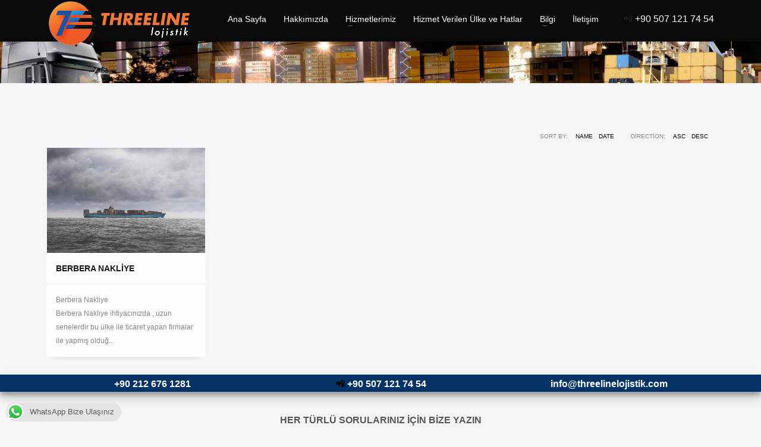

--- FILE ---
content_type: text/html; charset=UTF-8
request_url: https://xn--uluslararastamaclk-o0ccdb56h.com/project_category/berbera-nakliye/
body_size: 13458
content:
<!DOCTYPE html><html lang="tr-TR"><head><script data-no-optimize="1">var litespeed_docref=sessionStorage.getItem("litespeed_docref");litespeed_docref&&(Object.defineProperty(document,"referrer",{get:function(){return litespeed_docref}}),sessionStorage.removeItem("litespeed_docref"));</script> <meta name="author" content="Threeline Lojistik"><meta name="publisher" content="Threeline Lojistik"><meta charset="UTF-8"/><meta name="twitter:widgets:csp" content="on"/><link rel="profile" href="https://gmpg.org/xfn/11"/><link rel="pingback" href="https://xn--uluslararastamaclk-o0ccdb56h.com/xmlrpc.php"/><meta name='robots' content='index, follow, max-image-preview:large, max-snippet:-1, max-video-preview:-1' /><style>img:is([sizes="auto" i], [sizes^="auto," i]) { contain-intrinsic-size: 3000px 1500px }</style><title>Berbera Nakliye arşivleri - Uluslararası Taşımacılık</title><link rel="canonical" href="https://xn--uluslararastamaclk-o0ccdb56h.com/project_category/berbera-nakliye/" /><meta property="og:locale" content="tr_TR" /><meta property="og:type" content="article" /><meta property="og:title" content="Berbera Nakliye arşivleri - Uluslararası Taşımacılık" /><meta property="og:url" content="https://xn--uluslararastamaclk-o0ccdb56h.com/project_category/berbera-nakliye/" /><meta property="og:site_name" content="Uluslararası Taşımacılık" /><meta name="twitter:card" content="summary_large_image" /> <script type="application/ld+json" class="yoast-schema-graph">{"@context":"https://schema.org","@graph":[{"@type":"CollectionPage","@id":"https://xn--uluslararastamaclk-o0ccdb56h.com/project_category/berbera-nakliye/","url":"https://xn--uluslararastamaclk-o0ccdb56h.com/project_category/berbera-nakliye/","name":"Berbera Nakliye arşivleri - Uluslararası Taşımacılık","isPartOf":{"@id":"https://xn--uluslararastamaclk-o0ccdb56h.com/#website"},"breadcrumb":{"@id":"https://xn--uluslararastamaclk-o0ccdb56h.com/project_category/berbera-nakliye/#breadcrumb"},"inLanguage":"tr"},{"@type":"BreadcrumbList","@id":"https://xn--uluslararastamaclk-o0ccdb56h.com/project_category/berbera-nakliye/#breadcrumb","itemListElement":[{"@type":"ListItem","position":1,"name":"Ana sayfa","item":"https://xn--uluslararastamaclk-o0ccdb56h.com/"},{"@type":"ListItem","position":2,"name":"Berbera Nakliye"}]},{"@type":"WebSite","@id":"https://xn--uluslararastamaclk-o0ccdb56h.com/#website","url":"https://xn--uluslararastamaclk-o0ccdb56h.com/","name":"Uluslararası Taşımacılık","description":"Threeline Lojistik","potentialAction":[{"@type":"SearchAction","target":{"@type":"EntryPoint","urlTemplate":"https://xn--uluslararastamaclk-o0ccdb56h.com/?s={search_term_string}"},"query-input":{"@type":"PropertyValueSpecification","valueRequired":true,"valueName":"search_term_string"}}],"inLanguage":"tr"}]}</script> <link rel='dns-prefetch' href='//fonts.googleapis.com' /><link rel="alternate" type="application/rss+xml" title="Uluslararası Taşımacılık &raquo; akışı" href="https://xn--uluslararastamaclk-o0ccdb56h.com/feed/" /><link rel="alternate" type="application/rss+xml" title="Uluslararası Taşımacılık &raquo; yorum akışı" href="https://xn--uluslararastamaclk-o0ccdb56h.com/comments/feed/" /><link rel="alternate" type="application/rss+xml" title="Uluslararası Taşımacılık &raquo; Berbera Nakliye Portfolio Category akışı" href="https://xn--uluslararastamaclk-o0ccdb56h.com/project_category/berbera-nakliye/feed/" /><link data-optimized="2" rel="stylesheet" href="https://xn--uluslararastamaclk-o0ccdb56h.com/wp-content/litespeed/css/026f0fb5ce86dbe0159a3280963c5140.css?ver=bf1a9" /><style id='classic-theme-styles-inline-css' type='text/css'>/*! This file is auto-generated */
.wp-block-button__link{color:#fff;background-color:#32373c;border-radius:9999px;box-shadow:none;text-decoration:none;padding:calc(.667em + 2px) calc(1.333em + 2px);font-size:1.125em}.wp-block-file__button{background:#32373c;color:#fff;text-decoration:none}</style><style id='global-styles-inline-css' type='text/css'>:root{--wp--preset--aspect-ratio--square: 1;--wp--preset--aspect-ratio--4-3: 4/3;--wp--preset--aspect-ratio--3-4: 3/4;--wp--preset--aspect-ratio--3-2: 3/2;--wp--preset--aspect-ratio--2-3: 2/3;--wp--preset--aspect-ratio--16-9: 16/9;--wp--preset--aspect-ratio--9-16: 9/16;--wp--preset--color--black: #000000;--wp--preset--color--cyan-bluish-gray: #abb8c3;--wp--preset--color--white: #ffffff;--wp--preset--color--pale-pink: #f78da7;--wp--preset--color--vivid-red: #cf2e2e;--wp--preset--color--luminous-vivid-orange: #ff6900;--wp--preset--color--luminous-vivid-amber: #fcb900;--wp--preset--color--light-green-cyan: #7bdcb5;--wp--preset--color--vivid-green-cyan: #00d084;--wp--preset--color--pale-cyan-blue: #8ed1fc;--wp--preset--color--vivid-cyan-blue: #0693e3;--wp--preset--color--vivid-purple: #9b51e0;--wp--preset--gradient--vivid-cyan-blue-to-vivid-purple: linear-gradient(135deg,rgba(6,147,227,1) 0%,rgb(155,81,224) 100%);--wp--preset--gradient--light-green-cyan-to-vivid-green-cyan: linear-gradient(135deg,rgb(122,220,180) 0%,rgb(0,208,130) 100%);--wp--preset--gradient--luminous-vivid-amber-to-luminous-vivid-orange: linear-gradient(135deg,rgba(252,185,0,1) 0%,rgba(255,105,0,1) 100%);--wp--preset--gradient--luminous-vivid-orange-to-vivid-red: linear-gradient(135deg,rgba(255,105,0,1) 0%,rgb(207,46,46) 100%);--wp--preset--gradient--very-light-gray-to-cyan-bluish-gray: linear-gradient(135deg,rgb(238,238,238) 0%,rgb(169,184,195) 100%);--wp--preset--gradient--cool-to-warm-spectrum: linear-gradient(135deg,rgb(74,234,220) 0%,rgb(151,120,209) 20%,rgb(207,42,186) 40%,rgb(238,44,130) 60%,rgb(251,105,98) 80%,rgb(254,248,76) 100%);--wp--preset--gradient--blush-light-purple: linear-gradient(135deg,rgb(255,206,236) 0%,rgb(152,150,240) 100%);--wp--preset--gradient--blush-bordeaux: linear-gradient(135deg,rgb(254,205,165) 0%,rgb(254,45,45) 50%,rgb(107,0,62) 100%);--wp--preset--gradient--luminous-dusk: linear-gradient(135deg,rgb(255,203,112) 0%,rgb(199,81,192) 50%,rgb(65,88,208) 100%);--wp--preset--gradient--pale-ocean: linear-gradient(135deg,rgb(255,245,203) 0%,rgb(182,227,212) 50%,rgb(51,167,181) 100%);--wp--preset--gradient--electric-grass: linear-gradient(135deg,rgb(202,248,128) 0%,rgb(113,206,126) 100%);--wp--preset--gradient--midnight: linear-gradient(135deg,rgb(2,3,129) 0%,rgb(40,116,252) 100%);--wp--preset--font-size--small: 13px;--wp--preset--font-size--medium: 20px;--wp--preset--font-size--large: 36px;--wp--preset--font-size--x-large: 42px;--wp--preset--spacing--20: 0.44rem;--wp--preset--spacing--30: 0.67rem;--wp--preset--spacing--40: 1rem;--wp--preset--spacing--50: 1.5rem;--wp--preset--spacing--60: 2.25rem;--wp--preset--spacing--70: 3.38rem;--wp--preset--spacing--80: 5.06rem;--wp--preset--shadow--natural: 6px 6px 9px rgba(0, 0, 0, 0.2);--wp--preset--shadow--deep: 12px 12px 50px rgba(0, 0, 0, 0.4);--wp--preset--shadow--sharp: 6px 6px 0px rgba(0, 0, 0, 0.2);--wp--preset--shadow--outlined: 6px 6px 0px -3px rgba(255, 255, 255, 1), 6px 6px rgba(0, 0, 0, 1);--wp--preset--shadow--crisp: 6px 6px 0px rgba(0, 0, 0, 1);}:where(.is-layout-flex){gap: 0.5em;}:where(.is-layout-grid){gap: 0.5em;}body .is-layout-flex{display: flex;}.is-layout-flex{flex-wrap: wrap;align-items: center;}.is-layout-flex > :is(*, div){margin: 0;}body .is-layout-grid{display: grid;}.is-layout-grid > :is(*, div){margin: 0;}:where(.wp-block-columns.is-layout-flex){gap: 2em;}:where(.wp-block-columns.is-layout-grid){gap: 2em;}:where(.wp-block-post-template.is-layout-flex){gap: 1.25em;}:where(.wp-block-post-template.is-layout-grid){gap: 1.25em;}.has-black-color{color: var(--wp--preset--color--black) !important;}.has-cyan-bluish-gray-color{color: var(--wp--preset--color--cyan-bluish-gray) !important;}.has-white-color{color: var(--wp--preset--color--white) !important;}.has-pale-pink-color{color: var(--wp--preset--color--pale-pink) !important;}.has-vivid-red-color{color: var(--wp--preset--color--vivid-red) !important;}.has-luminous-vivid-orange-color{color: var(--wp--preset--color--luminous-vivid-orange) !important;}.has-luminous-vivid-amber-color{color: var(--wp--preset--color--luminous-vivid-amber) !important;}.has-light-green-cyan-color{color: var(--wp--preset--color--light-green-cyan) !important;}.has-vivid-green-cyan-color{color: var(--wp--preset--color--vivid-green-cyan) !important;}.has-pale-cyan-blue-color{color: var(--wp--preset--color--pale-cyan-blue) !important;}.has-vivid-cyan-blue-color{color: var(--wp--preset--color--vivid-cyan-blue) !important;}.has-vivid-purple-color{color: var(--wp--preset--color--vivid-purple) !important;}.has-black-background-color{background-color: var(--wp--preset--color--black) !important;}.has-cyan-bluish-gray-background-color{background-color: var(--wp--preset--color--cyan-bluish-gray) !important;}.has-white-background-color{background-color: var(--wp--preset--color--white) !important;}.has-pale-pink-background-color{background-color: var(--wp--preset--color--pale-pink) !important;}.has-vivid-red-background-color{background-color: var(--wp--preset--color--vivid-red) !important;}.has-luminous-vivid-orange-background-color{background-color: var(--wp--preset--color--luminous-vivid-orange) !important;}.has-luminous-vivid-amber-background-color{background-color: var(--wp--preset--color--luminous-vivid-amber) !important;}.has-light-green-cyan-background-color{background-color: var(--wp--preset--color--light-green-cyan) !important;}.has-vivid-green-cyan-background-color{background-color: var(--wp--preset--color--vivid-green-cyan) !important;}.has-pale-cyan-blue-background-color{background-color: var(--wp--preset--color--pale-cyan-blue) !important;}.has-vivid-cyan-blue-background-color{background-color: var(--wp--preset--color--vivid-cyan-blue) !important;}.has-vivid-purple-background-color{background-color: var(--wp--preset--color--vivid-purple) !important;}.has-black-border-color{border-color: var(--wp--preset--color--black) !important;}.has-cyan-bluish-gray-border-color{border-color: var(--wp--preset--color--cyan-bluish-gray) !important;}.has-white-border-color{border-color: var(--wp--preset--color--white) !important;}.has-pale-pink-border-color{border-color: var(--wp--preset--color--pale-pink) !important;}.has-vivid-red-border-color{border-color: var(--wp--preset--color--vivid-red) !important;}.has-luminous-vivid-orange-border-color{border-color: var(--wp--preset--color--luminous-vivid-orange) !important;}.has-luminous-vivid-amber-border-color{border-color: var(--wp--preset--color--luminous-vivid-amber) !important;}.has-light-green-cyan-border-color{border-color: var(--wp--preset--color--light-green-cyan) !important;}.has-vivid-green-cyan-border-color{border-color: var(--wp--preset--color--vivid-green-cyan) !important;}.has-pale-cyan-blue-border-color{border-color: var(--wp--preset--color--pale-cyan-blue) !important;}.has-vivid-cyan-blue-border-color{border-color: var(--wp--preset--color--vivid-cyan-blue) !important;}.has-vivid-purple-border-color{border-color: var(--wp--preset--color--vivid-purple) !important;}.has-vivid-cyan-blue-to-vivid-purple-gradient-background{background: var(--wp--preset--gradient--vivid-cyan-blue-to-vivid-purple) !important;}.has-light-green-cyan-to-vivid-green-cyan-gradient-background{background: var(--wp--preset--gradient--light-green-cyan-to-vivid-green-cyan) !important;}.has-luminous-vivid-amber-to-luminous-vivid-orange-gradient-background{background: var(--wp--preset--gradient--luminous-vivid-amber-to-luminous-vivid-orange) !important;}.has-luminous-vivid-orange-to-vivid-red-gradient-background{background: var(--wp--preset--gradient--luminous-vivid-orange-to-vivid-red) !important;}.has-very-light-gray-to-cyan-bluish-gray-gradient-background{background: var(--wp--preset--gradient--very-light-gray-to-cyan-bluish-gray) !important;}.has-cool-to-warm-spectrum-gradient-background{background: var(--wp--preset--gradient--cool-to-warm-spectrum) !important;}.has-blush-light-purple-gradient-background{background: var(--wp--preset--gradient--blush-light-purple) !important;}.has-blush-bordeaux-gradient-background{background: var(--wp--preset--gradient--blush-bordeaux) !important;}.has-luminous-dusk-gradient-background{background: var(--wp--preset--gradient--luminous-dusk) !important;}.has-pale-ocean-gradient-background{background: var(--wp--preset--gradient--pale-ocean) !important;}.has-electric-grass-gradient-background{background: var(--wp--preset--gradient--electric-grass) !important;}.has-midnight-gradient-background{background: var(--wp--preset--gradient--midnight) !important;}.has-small-font-size{font-size: var(--wp--preset--font-size--small) !important;}.has-medium-font-size{font-size: var(--wp--preset--font-size--medium) !important;}.has-large-font-size{font-size: var(--wp--preset--font-size--large) !important;}.has-x-large-font-size{font-size: var(--wp--preset--font-size--x-large) !important;}
:where(.wp-block-post-template.is-layout-flex){gap: 1.25em;}:where(.wp-block-post-template.is-layout-grid){gap: 1.25em;}
:where(.wp-block-columns.is-layout-flex){gap: 2em;}:where(.wp-block-columns.is-layout-grid){gap: 2em;}
:root :where(.wp-block-pullquote){font-size: 1.5em;line-height: 1.6;}</style> <script type="litespeed/javascript" data-src="https://xn--uluslararastamaclk-o0ccdb56h.com/wp-includes/js/jquery/jquery.min.js" id="jquery-core-js"></script> <link rel="https://api.w.org/" href="https://xn--uluslararastamaclk-o0ccdb56h.com/wp-json/" /><link rel="EditURI" type="application/rsd+xml" title="RSD" href="https://xn--uluslararastamaclk-o0ccdb56h.com/xmlrpc.php?rsd" /><meta name="generator" content="WordPress 6.8.3" /><meta name="theme-color"
content="#033366"><meta name="viewport" content="width=device-width, initial-scale=1, maximum-scale=1"/>
<!--[if lte IE 8]> <script type="text/javascript">var $buoop = {
				vs: {i: 10, f: 25, o: 12.1, s: 7, n: 9}
			};

			$buoop.ol = window.onload;

			window.onload = function () {
				try {
					if ($buoop.ol) {
						$buoop.ol()
					}
				}
				catch (e) {
				}

				var e = document.createElement("script");
				e.setAttribute("type", "text/javascript");
				e.setAttribute("src", "https://browser-update.org/update.js");
				document.body.appendChild(e);
			};</script> <![endif]-->
<!--[if lt IE 9]> <script src="//html5shim.googlecode.com/svn/trunk/html5.js"></script> <![endif]-->
<noscript><style type="text/css" media="screen">.zn-animateInViewport {visibility: visible;}</style></noscript><link rel="icon" href="https://xn--uluslararastamaclk-o0ccdb56h.com/wp-content/uploads/cropped-threeline-favicon-32x32.png" sizes="32x32" /><link rel="icon" href="https://xn--uluslararastamaclk-o0ccdb56h.com/wp-content/uploads/cropped-threeline-favicon-32x32.png" sizes="192x192" /><link rel="apple-touch-icon" href="https://xn--uluslararastamaclk-o0ccdb56h.com/wp-content/uploads/cropped-threeline-favicon-32x32.png" /><meta name="msapplication-TileImage" content="https://xn--uluslararastamaclk-o0ccdb56h.com/wp-content/uploads/cropped-threeline-favicon-32x32.png" /></head><body data-rsssl=1  class="archive tax-project_category term-berbera-nakliye term-102 wp-theme-0705 kl-follow-menu kl-skin--light" itemscope="itemscope" itemtype="https://schema.org/WebPage" ><div class="login_register_stuff"></div><div id="fb-root"></div> <script type="litespeed/javascript">(function(d,s,id){var js,fjs=d.getElementsByTagName(s)[0];if(d.getElementById(id)){return}
js=d.createElement(s);js.id=id;js.src="https://connect.facebook.net/en_US/sdk.js#xfbml=1&version=v3.0";fjs.parentNode.insertBefore(js,fjs)}(document,'script','facebook-jssdk'))</script> <div id="page_wrapper"><div class="znpb-header-smart-area" ></div><header id="header" class="site-header  style7 cta_button  header--follow   headerstyle-xs--image_color  sticky-resize headerstyle--image_color site-header--relative nav-th--light sheader-sh--default"  data-original-sticky-textscheme="sh--default"  role="banner" itemscope="itemscope" itemtype="https://schema.org/WPHeader" ><div class="kl-header-bg "></div><div class="site-header-wrapper sticky-top-area"><div class="site-header-top-wrapper topbar-style--default  sh--default"><div class="siteheader-container container"></div></div><div class="kl-top-header site-header-main-wrapper clearfix  header-no-top  header-no-bottom  sh--default"><div class="container siteheader-container "><div class='fxb-col fxb-basis-auto'><div class="fxb-row site-header-row site-header-main "><div class='fxb-col fxb fxb-start-x fxb-center-y fxb-basis-auto fxb-grow-0 fxb-sm-full site-header-col-left site-header-main-left'><div id="logo-container" class="logo-container   logosize--yes zn-original-logo"><div class='site-logo logo ' id='logo'><a href='https://xn--uluslararastamaclk-o0ccdb56h.com/' class='site-logo-anch'><img data-lazyloaded="1" src="[data-uri]" width="256" height="80" class="logo-img site-logo-img" data-src="https://xn--uluslararastamaclk-o0ccdb56h.com/wp-content/uploads/Threeline-lojistik.png"  alt="Uluslararası Taşımacılık" title="Threeline Lojistik" data-mobile-logo="https://xn--uluslararastamaclk-o0ccdb56h.com/wp-content/uploads/Threeline-lojistik.png" /></a></div></div><div class="separator site-header-separator visible-xs"></div></div><div class='fxb-col fxb fxb-center-x fxb-center-y fxb-basis-auto fxb-sm-half site-header-col-center site-header-main-center'><div class="sh-component main-menu-wrapper" role="navigation" itemscope="itemscope" itemtype="https://schema.org/SiteNavigationElement" ><div class="zn-res-menuwrapper">
<a href="#" class="zn-res-trigger zn-menuBurger zn-menuBurger--3--s zn-menuBurger--anim1 " id="zn-res-trigger">
<span></span>
<span></span>
<span></span>
</a></div><div id="main-menu" class="main-nav mainnav--sidepanel mainnav--active-bg mainnav--pointer-dash nav-mm--light zn_mega_wrapper "><ul id="menu-threeline-tr" class="main-menu main-menu-nav zn_mega_menu "><li id="menu-item-75" class="main-menu-item menu-item menu-item-type-post_type menu-item-object-page menu-item-home menu-item-75  main-menu-item-top  menu-item-even menu-item-depth-0"><a href="https://xn--uluslararastamaclk-o0ccdb56h.com/" class=" main-menu-link main-menu-link-top"><span>Ana Sayfa</span></a></li><li id="menu-item-85" class="main-menu-item menu-item menu-item-type-post_type menu-item-object-page menu-item-85  main-menu-item-top  menu-item-even menu-item-depth-0"><a href="https://xn--uluslararastamaclk-o0ccdb56h.com/threeline-lojistik/" class=" main-menu-link main-menu-link-top"><span>Hakkımızda</span></a></li><li id="menu-item-106" class="main-menu-item menu-item menu-item-type-custom menu-item-object-custom menu-item-has-children menu-item-106  main-menu-item-top  menu-item-even menu-item-depth-0"><a href="#" class=" main-menu-link main-menu-link-top"><span>Hizmetlerimiz</span></a><ul class="sub-menu clearfix"><li id="menu-item-110" class="main-menu-item menu-item menu-item-type-post_type menu-item-object-page menu-item-110  main-menu-item-sub  menu-item-odd menu-item-depth-1"><a href="https://xn--uluslararastamaclk-o0ccdb56h.com/karayolu-tasimaciligi/" class=" main-menu-link main-menu-link-sub"><span>Karayolu Taşımacılığı</span></a></li><li id="menu-item-126" class="main-menu-item menu-item menu-item-type-post_type menu-item-object-page menu-item-126  main-menu-item-sub  menu-item-odd menu-item-depth-1"><a href="https://xn--uluslararastamaclk-o0ccdb56h.com/denizyolu-tasimaciligi/" class=" main-menu-link main-menu-link-sub"><span>Denizyolu Taşımacılığı</span></a></li><li id="menu-item-198" class="main-menu-item menu-item menu-item-type-post_type menu-item-object-page menu-item-198  main-menu-item-sub  menu-item-odd menu-item-depth-1"><a href="https://xn--uluslararastamaclk-o0ccdb56h.com/havayolu-tasimaciligi/" class=" main-menu-link main-menu-link-sub"><span>Havayolu Taşımacılığı</span></a></li><li id="menu-item-251" class="main-menu-item menu-item menu-item-type-post_type menu-item-object-page menu-item-251  main-menu-item-sub  menu-item-odd menu-item-depth-1"><a href="https://xn--uluslararastamaclk-o0ccdb56h.com/demiryolu-tasimaciligi/" class=" main-menu-link main-menu-link-sub"><span>Demiryolu Taşımacılığı</span></a></li><li id="menu-item-1899" class="main-menu-item menu-item menu-item-type-post_type menu-item-object-page menu-item-1899  main-menu-item-sub  menu-item-odd menu-item-depth-1"><a href="https://xn--uluslararastamaclk-o0ccdb56h.com/parsiyel-tir-yukleme/" class=" main-menu-link main-menu-link-sub"><span>Parsiyel TIR Yükleme</span></a></li><li id="menu-item-277" class="main-menu-item menu-item menu-item-type-post_type menu-item-object-page menu-item-277  main-menu-item-sub  menu-item-odd menu-item-depth-1"><a href="https://xn--uluslararastamaclk-o0ccdb56h.com/proje-tasimaciligi/" class=" main-menu-link main-menu-link-sub"><span>Proje Taşımacılığı</span></a></li><li id="menu-item-292" class="main-menu-item menu-item menu-item-type-post_type menu-item-object-page menu-item-292  main-menu-item-sub  menu-item-odd menu-item-depth-1"><a href="https://xn--uluslararastamaclk-o0ccdb56h.com/kurye-tasimaciligi/" class=" main-menu-link main-menu-link-sub"><span>Kurye Taşımacılığı</span></a></li></ul></li><li id="menu-item-358" class="main-menu-item menu-item menu-item-type-post_type menu-item-object-page menu-item-358  main-menu-item-top  menu-item-even menu-item-depth-0"><a href="https://xn--uluslararastamaclk-o0ccdb56h.com/uluslararasi-tasimacilik-hizmeti/" class=" main-menu-link main-menu-link-top"><span>Hizmet Verilen Ülke ve Hatlar</span></a></li><li id="menu-item-369" class="main-menu-item menu-item menu-item-type-custom menu-item-object-custom menu-item-has-children menu-item-369  main-menu-item-top  menu-item-even menu-item-depth-0"><a href="#" class=" main-menu-link main-menu-link-top"><span>Bilgi</span></a><ul class="sub-menu clearfix"><li id="menu-item-370" class="main-menu-item menu-item menu-item-type-post_type menu-item-object-page menu-item-370  main-menu-item-sub  menu-item-odd menu-item-depth-1"><a href="https://xn--uluslararastamaclk-o0ccdb56h.com/ulke-iso-kodlari/" class=" main-menu-link main-menu-link-sub"><span>Ülke ISO Kodları</span></a></li><li id="menu-item-624" class="main-menu-item menu-item menu-item-type-post_type menu-item-object-page menu-item-624  main-menu-item-sub  menu-item-odd menu-item-depth-1"><a href="https://xn--uluslararastamaclk-o0ccdb56h.com/konteyner-olculeri/" class=" main-menu-link main-menu-link-sub"><span>Konteyner Ölçüleri</span></a></li><li id="menu-item-635" class="main-menu-item menu-item menu-item-type-post_type menu-item-object-page menu-item-635  main-menu-item-sub  menu-item-odd menu-item-depth-1"><a href="https://xn--uluslararastamaclk-o0ccdb56h.com/uluslararasi-terimler/" class=" main-menu-link main-menu-link-sub"><span>Uluslararası Terimler</span></a></li><li id="menu-item-647" class="main-menu-item menu-item menu-item-type-post_type menu-item-object-page menu-item-647  main-menu-item-sub  menu-item-odd menu-item-depth-1"><a href="https://xn--uluslararastamaclk-o0ccdb56h.com/gumruk-terimleri/" class=" main-menu-link main-menu-link-sub"><span>Gümrük Terimleri</span></a></li><li id="menu-item-543" class="main-menu-item menu-item menu-item-type-post_type menu-item-object-page menu-item-543  main-menu-item-sub  menu-item-odd menu-item-depth-1"><a href="https://xn--uluslararastamaclk-o0ccdb56h.com/web-sitelerimiz/" class=" main-menu-link main-menu-link-sub"><span>Web Sitelerimiz</span></a></li></ul></li><li id="menu-item-308" class="main-menu-item menu-item menu-item-type-post_type menu-item-object-page menu-item-308  main-menu-item-top  menu-item-even menu-item-depth-0"><a href="https://xn--uluslararastamaclk-o0ccdb56h.com/threelinelojistik-iletisim/" class=" main-menu-link main-menu-link-top"><span>İletişim</span></a></li></ul></div></div></div><div class='fxb-col fxb fxb-end-x fxb-center-y fxb-basis-auto fxb-sm-half site-header-col-right site-header-main-right'><div class='fxb-col fxb fxb-end-x fxb-center-y fxb-basis-auto fxb-sm-half site-header-main-right-top'>
<span><span style="font-size: 16px;">📲 <span style="color: #fff;"><a style="color: #fff;" href="tel:+905071217454">+90 507 121 74 54</a></span></span></span></div></div></div></div></div></div></div></header><div id="page_header" class="page-subheader page-subheader--auto page-subheader--inherit-hp zn_def_header_style  psubhead-stheader--absolute sh-titles--right sh-tcolor--light"><div class="bgback"></div><div class="th-sparkles"></div><div class="ph-content-wrap"><div class="ph-content-v-center"><div><div class="container"><div class="row"></div></div></div></div></div><div class="zn_header_bottom_style"></div></div><section id="content" class="site-content"  about="archive-portfolio"><div class="container"><div id="mainbody" role="main" itemprop="mainContentOfPage" ><div class="hg-portfolio-sortable kl-ptfsortable portfolio-sort--light element-scheme--light kl-ptfsortable-toolbar-left" data-sortby="date" data-sortdir="desc"><div id="sorting" class="ptf-stb-sorting kl-ptfsortable-sorting kl-font-alt fixclear"><span class="sortTitle kl-ptfsortable-sorting-title"> Sort By: </span><ul id="sortBy" class="kl-ptfsortable-sorting-lists kl-ptfsortable-sorting-sortby ptf-stb-sortby option-set "><li class="kl-ptfsortable-sorting-li"><a class="kl-ptfsortable-sorting-link" href="#sortBy=name" data-option-value="name">Name</a></li><li class="kl-ptfsortable-sorting-li"><a class="kl-ptfsortable-sorting-link" href="#sortBy=date" data-option-value="date">Date</a></li></ul><span class="sortTitle kl-ptfsortable-sorting-title"> Direction: </span><ul id="sort-direction" class="kl-ptfsortable-sorting-lists kl-ptfsortable-sorting-dir ptf-stb-direction option-set"><li class="kl-ptfsortable-sorting-li"><a class="kl-ptfsortable-sorting-link" href="#sortAscending=true" data-option-value="true">ASC</a></li><li class="kl-ptfsortable-sorting-li"><a class="kl-ptfsortable-sorting-link" href="#sortAscending=false" data-option-value="false">DESC</a></li></ul></div><div class="clearfix"></div><ul id="thumbs" class="ptf-stb-thumbs kl-ptfsortable-items fixclear" data-columns="4" data-layout-mode="masonry"><li class="item kl-ptfsortable-item kl-has-overlay portfolio-item--overlay berbera-nakliye_sort  even" data-date="1511893514" itemscope="itemscope" itemtype="https://schema.org/CreativeWork" ><div class="inner-item kl-ptfsortable-item-inner"><div class="img-intro kl-ptfsortable-imgintro portfolio-item-overlay-imgintro">
<a href="https://xn--uluslararastamaclk-o0ccdb56h.com/portfolio/berbera-nakliye/" title="Berbera Nakliye" class="portfolio-item-link hoverLink"></a><img data-lazyloaded="1" src="[data-uri]" width="900" height="600" class="kl-ptfsortable-img" data-srcset="https://xn--uluslararastamaclk-o0ccdb56h.com/wp-content/uploads/Berbera-Nakliye-300x200.jpg 300w, https://xn--uluslararastamaclk-o0ccdb56h.com/wp-content/uploads/Berbera-Nakliye-150x100.jpg 150w, https://xn--uluslararastamaclk-o0ccdb56h.com/wp-content/uploads/Berbera-Nakliye-768x512.jpg 768w, https://xn--uluslararastamaclk-o0ccdb56h.com/wp-content/uploads/Berbera-Nakliye-280x187.jpg 280w, https://xn--uluslararastamaclk-o0ccdb56h.com/wp-content/uploads/Berbera-Nakliye.jpg 900w" data-src="https://xn--uluslararastamaclk-o0ccdb56h.com/wp-content/uploads/Berbera-Nakliye.jpg"  alt="Berbera Nakliye"  title="Berbera Nakliye" /><div class="portfolio-item-overlay"><div class="portfolio-item-overlay-inner">
<span class="portfolio-item-overlay-icon glyphicon glyphicon-picture"></span></div></div></div><h4 class="title kl-ptfsortable-item-title" itemprop="headline" >
<a href="https://xn--uluslararastamaclk-o0ccdb56h.com/portfolio/berbera-nakliye/" class="kl-ptfsortable-item-title-link" title="Berbera Nakliye">				<span class="name">Berbera Nakliye</span>
</a></h4><div class="moduleDesc kl-ptfsortable-item-desc">Berbera Nakliye  Berbera Nakliye ihtiyacınızda , uzun senelerdir bu ülke ile ticaret yapan firmalar ile yapmış olduğ...</div><div class="clear"></div></div></li></ul></div></div></div></section><div class="znpb-footer-smart-area" ><section class="zn_section eluid867e83ec     section-sidemargins  znBoxShadow-3 znBoxShadow--hov-3 znBoxShadow--hover section--no " id="eluid867e83ec"  ><div class="zn_section_size container zn-section-height--auto zn-section-content_algn--top "><div class="row "><div class="eluid458239a2            col-md-4 col-sm-4   znColumnElement"  id="eluid458239a2" ><div class="znColumnElement-innerWrapper-eluid458239a2 znColumnElement-innerWrapper znColumnElement-innerWrapper--valign-top znColumnElement-innerWrapper--halign-left " ><div class="znColumnElement-innerContent"><div class="kl-title-block clearfix tbk--text- tbk--center text-center tbk-symbol--  tbk-icon-pos--after-title eluida9d898e1 " ><p class="tbk__title" itemprop="headline" ><span style="color: #ffffff;"><a style="color: #ffffff;" href="tel://+902126761281" rel="nofollow"> +90 212 676 1281</a></span></p></div></div></div></div><div class="eluid5b3e434d            col-md-4 col-sm-4   znColumnElement"  id="eluid5b3e434d" ><div class="znColumnElement-innerWrapper-eluid5b3e434d znColumnElement-innerWrapper znColumnElement-innerWrapper--valign-top znColumnElement-innerWrapper--halign-left " ><div class="znColumnElement-innerContent"><div class="kl-title-block clearfix tbk--text- tbk--center text-center tbk-symbol--  tbk-icon-pos--after-title eluidc884c376 " ><p class="tbk__title" itemprop="headline" ><span style="font-size: 16px;">📲 <span style="color: #fff;"><a style="color: #fff;" href="tel:+905071217454">+90 507 121 74 54</a></span></span></p></div></div></div></div><div class="eluid3e772db6            col-md-4 col-sm-4   znColumnElement"  id="eluid3e772db6" ><div class="znColumnElement-innerWrapper-eluid3e772db6 znColumnElement-innerWrapper znColumnElement-innerWrapper--valign-top znColumnElement-innerWrapper--halign-left " ><div class="znColumnElement-innerContent"><div class="kl-title-block clearfix tbk--text- tbk--center text-center tbk-symbol--  tbk-icon-pos--after-title eluidcdfb4dd8 " ><p class="tbk__title" itemprop="headline" ><span style="color: #ffffff;"><a style="color: #ffffff;" title="E-posta gönder" href="mailto:info@threelinelojistik.com" rel="nofollow">info@threelinelojistik.com</a></span></p></div></div></div></div></div></div></section><section class="zn_section eluid65dfadd4     section-sidemargins    section--no " id="eluid65dfadd4"  ><div class="zn_section_size container zn-section-height--auto zn-section-content_algn--top "><div class="row "><div class="eluidf1d3f73a            col-md-12 col-sm-12   znColumnElement"  id="eluidf1d3f73a" ><div class="znColumnElement-innerWrapper-eluidf1d3f73a znColumnElement-innerWrapper znColumnElement-innerWrapper--valign-top znColumnElement-innerWrapper--halign-left " ><div class="znColumnElement-innerContent"><div class="kl-title-block clearfix tbk--text- tbk--center text-center tbk-symbol--  tbk-icon-pos--after-title eluida0c5cedb " ><p class="tbk__title" itemprop="headline" >HER TÜRLÜ SORULARINIZ İÇİN BİZE YAZIN</p><p class="tbk__subtitle" itemprop="alternativeHeadline" >Threeline Lojistik: Bütün sorunları bize iletmek için aşağıdaki formu doldurabilirsiniz. Arkadaşlarımız 09:18:30 arası en geç 2 saat içinde sorularınıza cevap veren maili size iletmiş olacaklardır. Yada daha hızlı cevap almak isterseniz <a href="tel://+902126761281"> +90 212 676 1281</a> numaralı telefonu arayarak her biri kendi bölgesinde yüksek tecrübeye sahip ekip arkadaşlarımızdan canlı destek alabilirsiniz.</p></div></div></div></div><div class="eluida638bfd6            col-md-9 col-sm-9   znColumnElement"  id="eluida638bfd6" ><div class="znColumnElement-innerWrapper-eluida638bfd6 znColumnElement-innerWrapper znColumnElement-innerWrapper--valign-top znColumnElement-innerWrapper--halign-left " ><div class="znColumnElement-innerContent"><div class="zn_contact_form_container contactForm cf-elm eluid8566f953  cf--light element-scheme--light  " ><form action="#" id="form_eluid8566f953" method="post" class="zn_contact_form contact_form cf-elm-form row " data-redirect=""><div class="col-sm-6  kl-fancy-form zn_form_field zn_cf_text"><input type="text" name="zn_form_field_sirket_adi1_0" id="zn_form_field_sirket_adi1_0"  value="" class="zn_form_input zn-field-text form-control  kl-fancy-form-input zn_validate_not_empty "/><label for="zn_form_field_sirket_adi1_0" class="control-label kl-font-alt kl-fancy-form-label">Şirket Adı</label></div><div class="col-sm-6  kl-fancy-form zn_form_field zn_cf_text"><input type="text" name="zn_form_field_ilgili_kisi1_1" id="zn_form_field_ilgili_kisi1_1"  value="" class="zn_form_input zn-field-text form-control  kl-fancy-form-input zn_validate_not_empty "/><label for="zn_form_field_ilgili_kisi1_1" class="control-label kl-font-alt kl-fancy-form-label">İlgili Kişi</label></div><div class="col-sm-6  kl-fancy-form zn_form_field zn_cf_text"><input type="text" name="zn_form_field_telefon1_2" id="zn_form_field_telefon1_2"  value="" class="zn_form_input zn-field-text form-control  kl-fancy-form-input zn_validate_not_empty "/><label for="zn_form_field_telefon1_2" class="control-label kl-font-alt kl-fancy-form-label">Telefon</label></div><div class="col-sm-6  kl-fancy-form zn_form_field zn_cf_text"><input type="text" name="zn_form_field_mail_adresiniz1_3" id="zn_form_field_mail_adresiniz1_3"  value="" class="zn_form_input zn-field-text form-control  kl-fancy-form-input zn_validate_is_email "/><label for="zn_form_field_mail_adresiniz1_3" class="control-label kl-font-alt kl-fancy-form-label">Mail Adresiniz</label></div><div class="col-sm-12  kl-fancy-form zn_form_field zn_cf_text"><input type="text" name="zn_form_field_mesajiniz1_4" id="zn_form_field_mesajiniz1_4"  value="" class="zn_form_input zn-field-text form-control  kl-fancy-form-input zn_validate_not_empty "/><label for="zn_form_field_mesajiniz1_4" class="control-label kl-font-alt kl-fancy-form-label">Mesajınız</label></div><div class="col-sm-12  kl-fancy-form zn_form_field zn_cf_hidden"><input type="hidden" name="zn_pb_form_submit_1" id="zn_pb_form_submit_1" value="1" class="zn_form_input zn_validate_none" /></div><div class="col-sm-12"><div class="zn_contact_ajax_response titleColor" id="zn_form_id1" ></div><div class="zn_submit_container text-left"><button class="zn_contact_submit btn btn-fullcolor btn--rounded  " type="submit">Gönder</button></div></div></form></div></div></div></div><div class="eluid9d9842da            col-md-3 col-sm-3   znColumnElement"  id="eluid9d9842da" ><div class="znColumnElement-innerWrapper-eluid9d9842da znColumnElement-innerWrapper znColumnElement-innerWrapper--valign-top znColumnElement-innerWrapper--halign-left " ><div class="znColumnElement-innerContent"><div class="zn_text_box eluidc5ef1384  zn_text_box-light element-scheme--light" ><p style="text-align: center;"><strong><span style="color: #f3732f; font-size: 22px;">Threeline Lojistik<span style="color: #f3732f;"><br />
</span></span></strong><strong>ALLURE TOWER<br />
</strong><span style="font-size: 14px;">E5 Yanyol Civan Sok.<br />
</span><span style="font-size: 14px;">No:1 Kat:8 Daire:114<br />
</span><span style="font-size: 14px;">Avcılar, İstanbul,<br />
</span><span style="font-size: 14px;">Türkiye, 34500<br />
</span><strong style="color: #f3732f;"><span style="font-size: 20px;"><span style="font-size: 18px;"><span style="font-size: 15px;"><a style="color: #f3732f;" href="tel://+902126761281">+90 212 676 1281</a></span><br />
</span></span></strong><a href="mailto:info@threelinelojistik.com">info@threelinelojistik.com</a></p></div></div></div></div></div></div></section></div></div><a href="#" id="totop" class="u-trans-all-2s js-scroll-event" data-forch="300" data-visibleclass="on--totop">TOP</a> <script type="speculationrules">{"prefetch":[{"source":"document","where":{"and":[{"href_matches":"\/*"},{"not":{"href_matches":["\/wp-*.php","\/wp-admin\/*","\/wp-content\/uploads\/*","\/wp-content\/*","\/wp-content\/plugins\/*","\/wp-content\/themes\/07.05\/*","\/*\\?(.+)"]}},{"not":{"selector_matches":"a[rel~=\"nofollow\"]"}},{"not":{"selector_matches":".no-prefetch, .no-prefetch a"}}]},"eagerness":"conservative"}]}</script> <div class="gtranslate_wrapper" id="gt-wrapper-55556937"></div><div class="ccw_plugin chatbot" style="bottom:10px; left:10px;"><div class="style4 animated no-animation ccw-no-hover-an">
<a target="_blank" href="https://web.whatsapp.com/send?phone=905071216869&#038;text=" rel="noreferrer" class="nofocus"><div class="chip style-4 ccw-analytics" id="style-4" data-ccw="style-4" style="background-color: #e4e4e4; color: rgba(0, 0, 0, 0.6)">
<img data-lazyloaded="1" src="[data-uri]" width="32" height="32" data-src="https://xn--uluslararastamaclk-o0ccdb56h.com/wp-content/plugins/click-to-chat-for-whatsapp/./new/inc/assets/img/whatsapp-logo-32x32.png"  class="ccw-analytics" id="s4-icon" data-ccw="style-4" alt="WhatsApp">
WhatsApp Bize Ulaşınız</div>
</a></div></div><script id="ccw_app-js-extra" type="litespeed/javascript">var ht_ccw_var={"page_title":"Berbera Nakliye","google_analytics":"","ga_category":"","ga_action":"","ga_label":""}</script> <script id="pll_cookie_script-js-after" type="litespeed/javascript">(function(){var expirationDate=new Date();expirationDate.setTime(expirationDate.getTime()+31536000*1000);document.cookie="pll_language=tr; expires="+expirationDate.toUTCString()+"; path=/; secure; SameSite=Lax"}())</script> <script id="zn-script-js-extra" type="litespeed/javascript">var zn_do_login={"ajaxurl":"\/wp-admin\/admin-ajax.php","add_to_cart_text":"Item Added to cart!"};var ZnThemeAjax={"ajaxurl":"\/wp-admin\/admin-ajax.php","zn_back_text":"Back","zn_color_theme":"light","res_menu_trigger":"992","top_offset_tolerance":"","logout_url":"https:\/\/xn--uluslararastamaclk-o0ccdb56h.com\/wp-login.php?action=logout&redirect_to=https%3A%2F%2Fxn--uluslararastamaclk-o0ccdb56h.com&_wpnonce=9817c5fa00"}</script> <script id="zion-frontend-js-js-extra" type="litespeed/javascript">var ZionBuilderFrontend={"allow_video_on_mobile":"1"}</script> <script id="gt_widget_script_55556937-js-before" type="litespeed/javascript">window.gtranslateSettings=window.gtranslateSettings||{};window.gtranslateSettings['55556937']={"default_language":"tr","languages":["ar","zh-CN","nl","en","fr","de","it","pt","ru","es","tr"],"url_structure":"none","flag_style":"2d","flag_size":24,"wrapper_selector":"#gt-wrapper-55556937","alt_flags":[],"horizontal_position":"right","vertical_position":"bottom","flags_location":"\/wp-content\/plugins\/gtranslate\/flags\/"}</script><script src="https://xn--uluslararastamaclk-o0ccdb56h.com/wp-content/plugins/gtranslate/js/flags.js" data-no-optimize="1" data-no-minify="1" data-gt-orig-url="/project_category/berbera-nakliye/" data-gt-orig-domain="xn--uluslararastamaclk-o0ccdb56h.com" data-gt-widget-id="55556937" defer></script><svg style="position: absolute; width: 0; height: 0; overflow: hidden;" version="1.1" xmlns="http://www.w3.org/2000/svg" xmlns:xlink="http://www.w3.org/1999/xlink">
<defs><symbol id="icon-znb_close-thin" viewBox="0 0 100 100">
<path d="m87.801 12.801c-1-1-2.6016-1-3.5 0l-33.801 33.699-34.699-34.801c-1-1-2.6016-1-3.5 0-1 1-1 2.6016 0 3.5l34.699 34.801-34.801 34.801c-1 1-1 2.6016 0 3.5 0.5 0.5 1.1016 0.69922 1.8008 0.69922s1.3008-0.19922 1.8008-0.69922l34.801-34.801 33.699 33.699c0.5 0.5 1.1016 0.69922 1.8008 0.69922 0.69922 0 1.3008-0.19922 1.8008-0.69922 1-1 1-2.6016 0-3.5l-33.801-33.699 33.699-33.699c0.89844-1 0.89844-2.6016 0-3.5z"/>
</symbol><symbol id="icon-znb_play" viewBox="0 0 22 28">
<path d="M21.625 14.484l-20.75 11.531c-0.484 0.266-0.875 0.031-0.875-0.516v-23c0-0.547 0.391-0.781 0.875-0.516l20.75 11.531c0.484 0.266 0.484 0.703 0 0.969z"></path>
</symbol></defs>
</svg> <script data-no-optimize="1">window.lazyLoadOptions=Object.assign({},{threshold:300},window.lazyLoadOptions||{});!function(t,e){"object"==typeof exports&&"undefined"!=typeof module?module.exports=e():"function"==typeof define&&define.amd?define(e):(t="undefined"!=typeof globalThis?globalThis:t||self).LazyLoad=e()}(this,function(){"use strict";function e(){return(e=Object.assign||function(t){for(var e=1;e<arguments.length;e++){var n,a=arguments[e];for(n in a)Object.prototype.hasOwnProperty.call(a,n)&&(t[n]=a[n])}return t}).apply(this,arguments)}function o(t){return e({},at,t)}function l(t,e){return t.getAttribute(gt+e)}function c(t){return l(t,vt)}function s(t,e){return function(t,e,n){e=gt+e;null!==n?t.setAttribute(e,n):t.removeAttribute(e)}(t,vt,e)}function i(t){return s(t,null),0}function r(t){return null===c(t)}function u(t){return c(t)===_t}function d(t,e,n,a){t&&(void 0===a?void 0===n?t(e):t(e,n):t(e,n,a))}function f(t,e){et?t.classList.add(e):t.className+=(t.className?" ":"")+e}function _(t,e){et?t.classList.remove(e):t.className=t.className.replace(new RegExp("(^|\\s+)"+e+"(\\s+|$)")," ").replace(/^\s+/,"").replace(/\s+$/,"")}function g(t){return t.llTempImage}function v(t,e){!e||(e=e._observer)&&e.unobserve(t)}function b(t,e){t&&(t.loadingCount+=e)}function p(t,e){t&&(t.toLoadCount=e)}function n(t){for(var e,n=[],a=0;e=t.children[a];a+=1)"SOURCE"===e.tagName&&n.push(e);return n}function h(t,e){(t=t.parentNode)&&"PICTURE"===t.tagName&&n(t).forEach(e)}function a(t,e){n(t).forEach(e)}function m(t){return!!t[lt]}function E(t){return t[lt]}function I(t){return delete t[lt]}function y(e,t){var n;m(e)||(n={},t.forEach(function(t){n[t]=e.getAttribute(t)}),e[lt]=n)}function L(a,t){var o;m(a)&&(o=E(a),t.forEach(function(t){var e,n;e=a,(t=o[n=t])?e.setAttribute(n,t):e.removeAttribute(n)}))}function k(t,e,n){f(t,e.class_loading),s(t,st),n&&(b(n,1),d(e.callback_loading,t,n))}function A(t,e,n){n&&t.setAttribute(e,n)}function O(t,e){A(t,rt,l(t,e.data_sizes)),A(t,it,l(t,e.data_srcset)),A(t,ot,l(t,e.data_src))}function w(t,e,n){var a=l(t,e.data_bg_multi),o=l(t,e.data_bg_multi_hidpi);(a=nt&&o?o:a)&&(t.style.backgroundImage=a,n=n,f(t=t,(e=e).class_applied),s(t,dt),n&&(e.unobserve_completed&&v(t,e),d(e.callback_applied,t,n)))}function x(t,e){!e||0<e.loadingCount||0<e.toLoadCount||d(t.callback_finish,e)}function M(t,e,n){t.addEventListener(e,n),t.llEvLisnrs[e]=n}function N(t){return!!t.llEvLisnrs}function z(t){if(N(t)){var e,n,a=t.llEvLisnrs;for(e in a){var o=a[e];n=e,o=o,t.removeEventListener(n,o)}delete t.llEvLisnrs}}function C(t,e,n){var a;delete t.llTempImage,b(n,-1),(a=n)&&--a.toLoadCount,_(t,e.class_loading),e.unobserve_completed&&v(t,n)}function R(i,r,c){var l=g(i)||i;N(l)||function(t,e,n){N(t)||(t.llEvLisnrs={});var a="VIDEO"===t.tagName?"loadeddata":"load";M(t,a,e),M(t,"error",n)}(l,function(t){var e,n,a,o;n=r,a=c,o=u(e=i),C(e,n,a),f(e,n.class_loaded),s(e,ut),d(n.callback_loaded,e,a),o||x(n,a),z(l)},function(t){var e,n,a,o;n=r,a=c,o=u(e=i),C(e,n,a),f(e,n.class_error),s(e,ft),d(n.callback_error,e,a),o||x(n,a),z(l)})}function T(t,e,n){var a,o,i,r,c;t.llTempImage=document.createElement("IMG"),R(t,e,n),m(c=t)||(c[lt]={backgroundImage:c.style.backgroundImage}),i=n,r=l(a=t,(o=e).data_bg),c=l(a,o.data_bg_hidpi),(r=nt&&c?c:r)&&(a.style.backgroundImage='url("'.concat(r,'")'),g(a).setAttribute(ot,r),k(a,o,i)),w(t,e,n)}function G(t,e,n){var a;R(t,e,n),a=e,e=n,(t=Et[(n=t).tagName])&&(t(n,a),k(n,a,e))}function D(t,e,n){var a;a=t,(-1<It.indexOf(a.tagName)?G:T)(t,e,n)}function S(t,e,n){var a;t.setAttribute("loading","lazy"),R(t,e,n),a=e,(e=Et[(n=t).tagName])&&e(n,a),s(t,_t)}function V(t){t.removeAttribute(ot),t.removeAttribute(it),t.removeAttribute(rt)}function j(t){h(t,function(t){L(t,mt)}),L(t,mt)}function F(t){var e;(e=yt[t.tagName])?e(t):m(e=t)&&(t=E(e),e.style.backgroundImage=t.backgroundImage)}function P(t,e){var n;F(t),n=e,r(e=t)||u(e)||(_(e,n.class_entered),_(e,n.class_exited),_(e,n.class_applied),_(e,n.class_loading),_(e,n.class_loaded),_(e,n.class_error)),i(t),I(t)}function U(t,e,n,a){var o;n.cancel_on_exit&&(c(t)!==st||"IMG"===t.tagName&&(z(t),h(o=t,function(t){V(t)}),V(o),j(t),_(t,n.class_loading),b(a,-1),i(t),d(n.callback_cancel,t,e,a)))}function $(t,e,n,a){var o,i,r=(i=t,0<=bt.indexOf(c(i)));s(t,"entered"),f(t,n.class_entered),_(t,n.class_exited),o=t,i=a,n.unobserve_entered&&v(o,i),d(n.callback_enter,t,e,a),r||D(t,n,a)}function q(t){return t.use_native&&"loading"in HTMLImageElement.prototype}function H(t,o,i){t.forEach(function(t){return(a=t).isIntersecting||0<a.intersectionRatio?$(t.target,t,o,i):(e=t.target,n=t,a=o,t=i,void(r(e)||(f(e,a.class_exited),U(e,n,a,t),d(a.callback_exit,e,n,t))));var e,n,a})}function B(e,n){var t;tt&&!q(e)&&(n._observer=new IntersectionObserver(function(t){H(t,e,n)},{root:(t=e).container===document?null:t.container,rootMargin:t.thresholds||t.threshold+"px"}))}function J(t){return Array.prototype.slice.call(t)}function K(t){return t.container.querySelectorAll(t.elements_selector)}function Q(t){return c(t)===ft}function W(t,e){return e=t||K(e),J(e).filter(r)}function X(e,t){var n;(n=K(e),J(n).filter(Q)).forEach(function(t){_(t,e.class_error),i(t)}),t.update()}function t(t,e){var n,a,t=o(t);this._settings=t,this.loadingCount=0,B(t,this),n=t,a=this,Y&&window.addEventListener("online",function(){X(n,a)}),this.update(e)}var Y="undefined"!=typeof window,Z=Y&&!("onscroll"in window)||"undefined"!=typeof navigator&&/(gle|ing|ro)bot|crawl|spider/i.test(navigator.userAgent),tt=Y&&"IntersectionObserver"in window,et=Y&&"classList"in document.createElement("p"),nt=Y&&1<window.devicePixelRatio,at={elements_selector:".lazy",container:Z||Y?document:null,threshold:300,thresholds:null,data_src:"src",data_srcset:"srcset",data_sizes:"sizes",data_bg:"bg",data_bg_hidpi:"bg-hidpi",data_bg_multi:"bg-multi",data_bg_multi_hidpi:"bg-multi-hidpi",data_poster:"poster",class_applied:"applied",class_loading:"litespeed-loading",class_loaded:"litespeed-loaded",class_error:"error",class_entered:"entered",class_exited:"exited",unobserve_completed:!0,unobserve_entered:!1,cancel_on_exit:!0,callback_enter:null,callback_exit:null,callback_applied:null,callback_loading:null,callback_loaded:null,callback_error:null,callback_finish:null,callback_cancel:null,use_native:!1},ot="src",it="srcset",rt="sizes",ct="poster",lt="llOriginalAttrs",st="loading",ut="loaded",dt="applied",ft="error",_t="native",gt="data-",vt="ll-status",bt=[st,ut,dt,ft],pt=[ot],ht=[ot,ct],mt=[ot,it,rt],Et={IMG:function(t,e){h(t,function(t){y(t,mt),O(t,e)}),y(t,mt),O(t,e)},IFRAME:function(t,e){y(t,pt),A(t,ot,l(t,e.data_src))},VIDEO:function(t,e){a(t,function(t){y(t,pt),A(t,ot,l(t,e.data_src))}),y(t,ht),A(t,ct,l(t,e.data_poster)),A(t,ot,l(t,e.data_src)),t.load()}},It=["IMG","IFRAME","VIDEO"],yt={IMG:j,IFRAME:function(t){L(t,pt)},VIDEO:function(t){a(t,function(t){L(t,pt)}),L(t,ht),t.load()}},Lt=["IMG","IFRAME","VIDEO"];return t.prototype={update:function(t){var e,n,a,o=this._settings,i=W(t,o);{if(p(this,i.length),!Z&&tt)return q(o)?(e=o,n=this,i.forEach(function(t){-1!==Lt.indexOf(t.tagName)&&S(t,e,n)}),void p(n,0)):(t=this._observer,o=i,t.disconnect(),a=t,void o.forEach(function(t){a.observe(t)}));this.loadAll(i)}},destroy:function(){this._observer&&this._observer.disconnect(),K(this._settings).forEach(function(t){I(t)}),delete this._observer,delete this._settings,delete this.loadingCount,delete this.toLoadCount},loadAll:function(t){var e=this,n=this._settings;W(t,n).forEach(function(t){v(t,e),D(t,n,e)})},restoreAll:function(){var e=this._settings;K(e).forEach(function(t){P(t,e)})}},t.load=function(t,e){e=o(e);D(t,e)},t.resetStatus=function(t){i(t)},t}),function(t,e){"use strict";function n(){e.body.classList.add("litespeed_lazyloaded")}function a(){console.log("[LiteSpeed] Start Lazy Load"),o=new LazyLoad(Object.assign({},t.lazyLoadOptions||{},{elements_selector:"[data-lazyloaded]",callback_finish:n})),i=function(){o.update()},t.MutationObserver&&new MutationObserver(i).observe(e.documentElement,{childList:!0,subtree:!0,attributes:!0})}var o,i;t.addEventListener?t.addEventListener("load",a,!1):t.attachEvent("onload",a)}(window,document);</script><script data-no-optimize="1">window.litespeed_ui_events=window.litespeed_ui_events||["mouseover","click","keydown","wheel","touchmove","touchstart"];var urlCreator=window.URL||window.webkitURL;function litespeed_load_delayed_js_force(){console.log("[LiteSpeed] Start Load JS Delayed"),litespeed_ui_events.forEach(e=>{window.removeEventListener(e,litespeed_load_delayed_js_force,{passive:!0})}),document.querySelectorAll("iframe[data-litespeed-src]").forEach(e=>{e.setAttribute("src",e.getAttribute("data-litespeed-src"))}),"loading"==document.readyState?window.addEventListener("DOMContentLoaded",litespeed_load_delayed_js):litespeed_load_delayed_js()}litespeed_ui_events.forEach(e=>{window.addEventListener(e,litespeed_load_delayed_js_force,{passive:!0})});async function litespeed_load_delayed_js(){let t=[];for(var d in document.querySelectorAll('script[type="litespeed/javascript"]').forEach(e=>{t.push(e)}),t)await new Promise(e=>litespeed_load_one(t[d],e));document.dispatchEvent(new Event("DOMContentLiteSpeedLoaded")),window.dispatchEvent(new Event("DOMContentLiteSpeedLoaded"))}function litespeed_load_one(t,e){console.log("[LiteSpeed] Load ",t);var d=document.createElement("script");d.addEventListener("load",e),d.addEventListener("error",e),t.getAttributeNames().forEach(e=>{"type"!=e&&d.setAttribute("data-src"==e?"src":e,t.getAttribute(e))});let a=!(d.type="text/javascript");!d.src&&t.textContent&&(d.src=litespeed_inline2src(t.textContent),a=!0),t.after(d),t.remove(),a&&e()}function litespeed_inline2src(t){try{var d=urlCreator.createObjectURL(new Blob([t.replace(/^(?:<!--)?(.*?)(?:-->)?$/gm,"$1")],{type:"text/javascript"}))}catch(e){d="data:text/javascript;base64,"+btoa(t.replace(/^(?:<!--)?(.*?)(?:-->)?$/gm,"$1"))}return d}</script><script data-no-optimize="1">var litespeed_vary=document.cookie.replace(/(?:(?:^|.*;\s*)_lscache_vary\s*\=\s*([^;]*).*$)|^.*$/,"");litespeed_vary||fetch("/wp-content/plugins/litespeed-cache/guest.vary.php",{method:"POST",cache:"no-cache",redirect:"follow"}).then(e=>e.json()).then(e=>{console.log(e),e.hasOwnProperty("reload")&&"yes"==e.reload&&(sessionStorage.setItem("litespeed_docref",document.referrer),window.location.reload(!0))});</script><script data-optimized="1" type="litespeed/javascript" data-src="https://xn--uluslararastamaclk-o0ccdb56h.com/wp-content/litespeed/js/81157d9f7db9f2115a58948928cb7019.js?ver=bf1a9"></script></body></html>
<!-- Page optimized by LiteSpeed Cache @2026-01-27 06:47:46 -->

<!-- Page cached by LiteSpeed Cache 7.7 on 2026-01-27 06:47:46 -->
<!-- Guest Mode -->
<!-- QUIC.cloud UCSS in queue -->